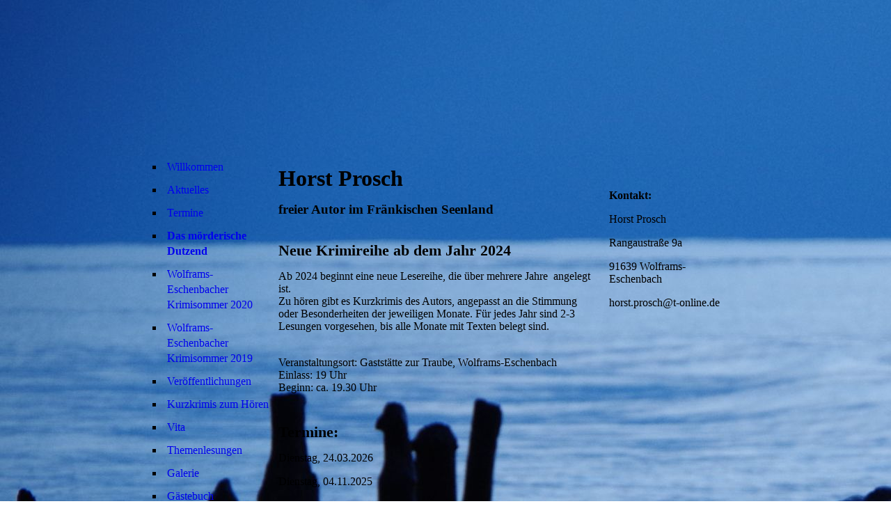

--- FILE ---
content_type: text/html; charset=utf-8
request_url: https://horst-prosch.de/Das-moerderische-Dutzend
body_size: 25500
content:
<!DOCTYPE html><html lang="de"><head><meta http-equiv="Content-Type" content="text/html; charset=UTF-8"><title>Das mörderische Dutzend </title><meta name="description" content="Neue Krimireihe "><meta name="keywords" content="Horst Prosch Schriftsteller Wolframs-Eschenbach"><link href="https://horst-prosch.de/Das-moerderische-Dutzend" rel="canonical"><meta content="Das mörderische Dutzend " property="og:title"><meta content="website" property="og:type"><meta content="https://horst-prosch.de/Das-moerderische-Dutzend" property="og:url"><script>
              window.beng = window.beng || {};
              window.beng.env = {
                language: "en",
                country: "US",
                mode: "deploy",
                context: "page",
                pageId: "000001139720",
                skeletonId: "",
                scope: "HTO01FLQFIFT",
                isProtected: false,
                navigationText: "Das mörderische Dutzend ",
                instance: "1",
                common_prefix: "https://homepagedesigner.telekom.de",
                design_common: "https://homepagedesigner.telekom.de/beng/designs/",
                design_template: "oem/cm_ah_024_2",
                path_design: "https://homepagedesigner.telekom.de/beng/designs/data/oem/cm_ah_024_2/",
                path_res: "https://homepagedesigner.telekom.de/res/",
                path_bengres: "https://homepagedesigner.telekom.de/beng/res/",
                masterDomain: "",
                preferredDomain: "",
                preprocessHostingUri: function(uri) {
                  
                    return uri || "";
                  
                },
                hideEmptyAreas: false
              };
            </script><script xmlns="http://www.w3.org/1999/xhtml" src="https://homepagedesigner.telekom.de/cm4all-beng-proxy/beng-proxy.js">;</script><link xmlns="http://www.w3.org/1999/xhtml" rel="stylesheet" href="https://homepagedesigner.telekom.de/.cm4all/e/static/3rdparty/font-awesome/css/font-awesome.min.css"></link><link rel="stylesheet" type="text/css" href="//homepagedesigner.telekom.de/.cm4all/res/static/libcm4all-js-widget/3.89.7/css/widget-runtime.css"/>

<link rel="stylesheet" type="text/css" href="//homepagedesigner.telekom.de/.cm4all/res/static/beng-editor/5.3.130/css/deploy.css"/>

<link rel="stylesheet" type="text/css" href="//homepagedesigner.telekom.de/.cm4all/res/static/libcm4all-js-widget/3.89.7/css/slideshow-common.css"/>

<script src="//homepagedesigner.telekom.de/.cm4all/res/static/jquery-1.7/jquery.js">;</script><script src="//homepagedesigner.telekom.de/.cm4all/res/static/prototype-1.7.3/prototype.js">;</script><script src="//homepagedesigner.telekom.de/.cm4all/res/static/jslib/1.4.1/js/legacy.js">;</script><script src="//homepagedesigner.telekom.de/.cm4all/res/static/libcm4all-js-widget/3.89.7/js/widget-runtime.js">;</script>

<script src="//homepagedesigner.telekom.de/.cm4all/res/static/libcm4all-js-widget/3.89.7/js/slideshow-common.js">;</script>

<script src="//homepagedesigner.telekom.de/.cm4all/res/static/beng-editor/5.3.130/js/deploy.js">;</script>

<script>
                (function() {
                  var mobileAgent = MobileBrowserSwitch.isMobileAgent(navigator.userAgent);
                  if (mobileAgent) {
                    var url = window.location.pathname;
                    if (url.endsWith("/")) {
                      url = url.substring(0, url.length - 1);
                    }
                    if (url.endsWith("/index.php")) {
                      url = url.substring(0, url.length - 10);
                    }
                    if (!/1,auth,8,1$/.test(url) && !/1%2Cauth%2C8%2C1$/.test(url)) {
                      url += "/mobile/";
                      window.location.pathname = url;
                    }
                  }
                })();
              </script><link rel="stylesheet" type="text/css" href="https://homepagedesigner.telekom.de/.cm4all/designs/static/oem/cm_ah_024_2/1671062567.6/css/main.css"><!--$Id: template.xsl 1213 2011-04-19 14:40:32Z haeusler $--><link href="/.cm4all/handler.php/vars.css?v=20250903180627" type="text/css" rel="stylesheet"><style type="text/css">.cm-logo {background-image: url("/.cm4all/sysdb.iproc/keyvisuals/1619c93015de7b232f2dc1063a960d870cd3.jpg/scale_0_0/1619c93015de7b232f2dc1063a960d870cd3.jpg");background-position: 50% 22%;
background-size: 171% auto;
background-repeat: no-repeat;
      }</style><script type="text/javascript">window.cmLogoWidgetId = "CMTOI_cm4all_com_widgets_Logo_15486324";
            window.cmLogoGetCommonWidget = function (){
                return new cm4all.Common.Widget({
            base    : "/Das-moerderische-Dutzend",
            session : "",
            frame   : "",
            path    : "CMTOI_cm4all_com_widgets_Logo_15486324"
        })
            };
            window.logoConfiguration = {
                "cm-logo-x" : "50%",
        "cm-logo-y" : "22%",
        "cm-logo-v" : "2.0",
        "cm-logo-w" : "171%",
        "cm-logo-h" : "auto",
        "cm-logo-di" : "oem/cm_ah_024_2",
        "cm-logo-u" : "public-service://0/",
        "cm-logo-k" : "/.cm4all/sysdb/keyvisuals/1619c93015de7b232f2dc1063a960d870cd3.jpg",
        "cm-logo-bc" : "",
        "cm-logo-ln" : "",
        "cm-logo-ln$" : "",
        "cm-logo-hi" : false
        ,
        _logoBaseUrl : "\/.cm4all\/sysdb.iproc\/keyvisuals\/1619c93015de7b232f2dc1063a960d870cd3.jpg\/scale_0_0\/",
        _logoPath : "1619c93015de7b232f2dc1063a960d870cd3.jpg"
        };
          jQuery(document).ready(function() {
            var logoElement = jQuery(".cm-logo");
            logoElement.attr("role", "img");
            logoElement.attr("tabindex", "0");
            logoElement.attr("aria-label", "logo");
          });
        </script><link rel="icon" href="data:;base64,iVBORw0KGgo="/><style id="cm_table_styles"></style><style id="cm_background_queries">            @media(min-width: 100px), (min-resolution: 72dpi), (-webkit-min-device-pixel-ratio: 1) {.cm-background{background-image:url("/.cm4all/uproc.php/0/.IMGP3858.JPG/picture-200?_=16ee64e755b");}}@media(min-width: 100px), (min-resolution: 144dpi), (-webkit-min-device-pixel-ratio: 2) {.cm-background{background-image:url("/.cm4all/uproc.php/0/.IMGP3858.JPG/picture-400?_=16ee64e755b");}}@media(min-width: 200px), (min-resolution: 72dpi), (-webkit-min-device-pixel-ratio: 1) {.cm-background{background-image:url("/.cm4all/uproc.php/0/.IMGP3858.JPG/picture-400?_=16ee64e755b");}}@media(min-width: 200px), (min-resolution: 144dpi), (-webkit-min-device-pixel-ratio: 2) {.cm-background{background-image:url("/.cm4all/uproc.php/0/.IMGP3858.JPG/picture-800?_=16ee64e755b");}}@media(min-width: 400px), (min-resolution: 72dpi), (-webkit-min-device-pixel-ratio: 1) {.cm-background{background-image:url("/.cm4all/uproc.php/0/.IMGP3858.JPG/picture-800?_=16ee64e755b");}}@media(min-width: 400px), (min-resolution: 144dpi), (-webkit-min-device-pixel-ratio: 2) {.cm-background{background-image:url("/.cm4all/uproc.php/0/.IMGP3858.JPG/picture-1200?_=16ee64e755b");}}@media(min-width: 600px), (min-resolution: 72dpi), (-webkit-min-device-pixel-ratio: 1) {.cm-background{background-image:url("/.cm4all/uproc.php/0/.IMGP3858.JPG/picture-1200?_=16ee64e755b");}}@media(min-width: 600px), (min-resolution: 144dpi), (-webkit-min-device-pixel-ratio: 2) {.cm-background{background-image:url("/.cm4all/uproc.php/0/.IMGP3858.JPG/picture-1600?_=16ee64e755b");}}@media(min-width: 800px), (min-resolution: 72dpi), (-webkit-min-device-pixel-ratio: 1) {.cm-background{background-image:url("/.cm4all/uproc.php/0/.IMGP3858.JPG/picture-1600?_=16ee64e755b");}}@media(min-width: 800px), (min-resolution: 144dpi), (-webkit-min-device-pixel-ratio: 2) {.cm-background{background-image:url("/.cm4all/uproc.php/0/.IMGP3858.JPG/picture-2600?_=16ee64e755b");}}
</style><script type="application/x-cm4all-cookie-consent" data-code=""></script></head><body ondrop="return false;" class=" device-desktop cm-deploy cm-deploy-342 cm-deploy-4x"><div class="cm-background" data-cm-qa-bg="image"></div><div class="cm-background-video" data-cm-qa-bg="video"></div><div class="cm-background-effects" data-cm-qa-bg="effect"></div><div id="page_wrapper"><div id="head_wrapper"><div id="head"><div id="kv_wrapper"><div id="keyvisual" class="cm-kv-0"> </div></div><div id="logo" class="cm-logo"> </div></div></div><table id="content_wrapper" cellpadding="0" cellspacing="0"><tr><td id="content_left_wrapper" valign="top"><div id="content_left"><div id="cm_navigation"><ul id="cm_mainnavigation"><li id="cm_navigation_pid_2884501"><a title="Willkommen" href="/Willkommen" class="cm_anchor">Willkommen</a></li><li id="cm_navigation_pid_2884495"><a title="Aktuelles" href="/Aktuelles" class="cm_anchor">Aktuelles</a></li><li id="cm_navigation_pid_2896400"><a title="Termine" href="/Termine" class="cm_anchor">Termine</a></li><li id="cm_navigation_pid_1139720" class="cm_current"><a title="Das mörderische Dutzend " href="/Das-moerderische-Dutzend" class="cm_anchor">Das mörderische Dutzend </a></li><li id="cm_navigation_pid_680257"><a title="Wolframs-Eschenbacher Krimisommer 2020" href="/Wolframs-Eschenbacher-Krimisommer-2020" class="cm_anchor">Wolframs-Eschenbacher Krimisommer 2020</a></li><li id="cm_navigation_pid_465289"><a title="Wolframs-Eschenbacher Krimisommer 2019" href="/Wolframs-Eschenbacher-Krimisommer-2019" class="cm_anchor">Wolframs-Eschenbacher Krimisommer 2019</a></li><li id="cm_navigation_pid_2884499" class="cm_has_subnavigation"><a title="Veröffentlichungen" href="/Veroeffentlichungen" class="cm_anchor">Veröffentlichungen</a></li><li id="cm_navigation_pid_3632563"><a title="Kurzkrimis zum Hören" href="/Kurzkrimis-zum-Hoeren" class="cm_anchor">Kurzkrimis zum Hören</a></li><li id="cm_navigation_pid_2885314"><a title="Vita" href="/Vita" class="cm_anchor">Vita</a></li><li id="cm_navigation_pid_2890132"><a title="Themenlesungen" href="/Themenlesungen" class="cm_anchor">Themenlesungen</a></li><li id="cm_navigation_pid_2886122"><a title="Galerie" href="/Galerie" class="cm_anchor">Galerie</a></li><li id="cm_navigation_pid_2884494"><a title="Gästebuch" href="/Gaestebuch" class="cm_anchor">Gästebuch</a></li><li id="cm_navigation_pid_2884493"><a title="Kontakt" href="/Kontakt" class="cm_anchor">Kontakt</a></li><li id="cm_navigation_pid_2884492"><a title="Impressum" href="/Impressum" class="cm_anchor">Impressum</a></li></ul></div></div></td><td id="content_main_wrapper" valign="top"><div id="title_wrapper"><h1 style="visibility:visible;"><span style="font-size: xx-large;">Horst Prosch</span><br></h1><h2 style="visibility:visible;">freier Autor im Fränkischen Seenland</h2></div><div class="content_main" data-cm-hintable="yes"><h1>Neue Krimireihe ab dem Jahr 2024</h1><p>Ab 2024 beginnt eine neue Lesereihe, die über mehrere Jahre  angelegt ist.<br>Zu hören gibt es Kurzkrimis des Autors, angepasst an die Stimmung oder Besonderheiten der jeweiligen Monate. Für jedes Jahr sind 2-3 Lesungen vorgesehen, bis alle Monate mit Texten belegt sind.</p><p><br>Veranstaltungsort: Gaststätte zur Traube, Wolframs-Eschenbach<br>Einlass: 19 Uhr<br>Beginn: ca. 19.30 Uhr</p><h2 class="cm-h1"><br>Termine:</h2><p>Dienstag, 24.03.2026</p><p>Dienstag, 04.11.2025</p><p>Donnerstag, 06.02.2025 (wegen Erkrankung abgesagt)</p><p>Donnerstag, 25.07.2024 (bereits vorbei)</p><p>Donnerstag, 25.01.2024 (auch schon vorbei)<br></p><p><br></p><h2 class="cm-h1">November: All inclusive (04.11.2025)</h2><p>Rita entflieht dem heimatlichen Dauergrau und genießt eine Auszeit auf Teneriffa. Ihre Ruhe in einem Erwachsenenhotel wird beim Abendessen von Klaus unterbro-chen, der sich spontan an ihren Tisch setzt. Er will nur reden, sonst nichts.</p><p>In Rita öffnet sich ein Fenster in ihre Vergangenheit, Erinnerungen an ein Erlebnis vor Jahrzehnten treten plötzlich an die Oberfläche. Damals machte sie Urlaub auf Mallorca. Dennoch nimmt sie Klaus mit aufs Zimmer …</p><p><br>Ein Kurzkrimi mit doppeltem Boden.<br><br></p><h2 class="cm-h1">Februar: Hotzenplotz lässt grüßen (06.02.2025)</h2><h3><strong style="background-color: #ffff00;">Die Lesung am 06.02.2025 musste wegen Erkrankung leider abgesagt werden. Eine Nachholung der ausgefallenen Lesung erfolgt in einem späteren Jahr. </strong></h3><p><span style="background-color: #293c4f;"> </span></p><div style="text-align: justify;"><br></div><p>Kommissar Brendle aus Ansbach steht in der Faschingszeit vor einer besonderen Herausforderung. Gleich drei Leichen werden bei einer Party im Gasthaus zur Traube in Wolframs-Eschenbach aufgefunden: Räuber Hotzenplotz, dazu Kasperle und Seppel. Hat ein ortsansässiger Faschingsverein etwas mit den verkleideten Toten zu tun? Gibt es einen Zusammenhang mit der gleichnamigen Kinder-Geschichte? </p><p><br>Der Kurzkrimi für Februar beinhaltet viel Wolframs-Eschenbacher Flair ... <br></p><p><br></p><h2 class="cm-h1"><span style="font-size: 18px;">Juli:  Extratour (25.07.2024)</span></h2><p><span style="font-size: 14px; font-family: Tahoma, Geneva, sans-serif;">Die Radtour von Johann endet unsanft im Brombachsee. Nicht nur sein E-Bike hat beim Sturz gelitten - auch sein eigener Zustand verschlechtert sich ständig. Ob sein bester Freund Harry etwas damit zu tun hat?</span></p><p><br></p><h2 class="cm-h1">Januar: Aufräumarbeiten (25.01.2024)<br><br></h2><p>In einer alten Scheune soll endlich aufgeräumt werden. Kaum eine Zeit eignet sich dafür besser, als der Beginn eines Jahres ...<br></p><p><br></p><p><br></p><p><br></p><div id="cm_bottom_clearer" style="clear: both;" contenteditable="false"></div></div></td><td id="content_right_wrapper" valign="top"><div class="content_sidebar"><div id="widgetbar_page_1" data-cm-hintable="yes"><p> </p></div><div id="widgetbar_site_1" data-cm-hintable="yes"><p><strong>Kontakt: </strong> </p><p>Horst Prosch</p><p>Rangaustraße 9a</p><p>91639 Wolframs-Eschenbach  </p><p>horst.prosch@t-online.de </p><p> </p><p> </p></div><div id="widgetbar_page_2" data-cm-hintable="yes"><p> </p></div><div id="widgetbar_site_2" data-cm-hintable="yes"><p> </p><p> </p><p> </p><p> </p><p> </p><div id="widgetcontainer_CMTOI_cm4all_com_widgets_CounterToi_15496917" class="
				    cm_widget_block
					cm_widget cm4all_com_widgets_Counter cm_widget_block_center" style="width:100%; max-width:100%; "><div class="cm_widget_anchor"><a name="CMTOI_cm4all_com_widgets_CounterToi_15496917" id="widgetanchor_CMTOI_cm4all_com_widgets_CounterToi_15496917"><!--cm4all.com.widgets.Counter--></a></div><script src="https://homepagedesigner.telekom.de/.cm4all/widgetres.php/cm4all.com.widgets.Counter/js/counter_show.js"></script>
					
						<div id="CMTOI_cm4all_com_widgets_CounterToi_15496917" style="text-align:center;">&nbsp;</div>
					
				<script type="text/javascript">
					(function() {
						var commonWidget = new cm4all.Common.Widget({
							base    : "/Das-moerderische-Dutzend",
							session : "",
							frame   : "",
							path    : "CMTOI_cm4all_com_widgets_CounterToi_15496917",
						});
						var wiid = "CMTOI_cm4all_com_widgets_CounterToi_15496917";
						var data = {
							wiid: wiid,
							useCounterPhp: false,
							increase: false,
							width: 180,
							template: "14",
							baseUri: "https://homepagedesigner.telekom.de/imageprocessor/counter.cls/",
							image: "",
							value: 294741,
							offset: 0,
							digits: 6,
						};
						var counterWidget = new CounterWidget(data, commonWidget);
						counterWidget.init();
					})();
					</script>
</div><p> </p></div></div></td></tr></table><div id="footer_wrapper"><div id="footer" data-cm-hintable="yes">© Horst Prosch, Rangaustraße 9a, 91639 Wolframs-Eschenbach </div></div></div><div class="cm_widget_anchor"><a name="TKOMSI_cm4all_com_widgets_CookiePolicy_20960560" id="widgetanchor_TKOMSI_cm4all_com_widgets_CookiePolicy_20960560"><!--cm4all.com.widgets.CookiePolicy--></a></div><div style="display:none" class="cm-wp-container cm4all-cookie-policy-placeholder-template"><div class="cm-wp-header"><h4 class="cm-wp-header__headline">Externe Inhalte</h4><p class="cm-wp-header__text">Die an dieser Stelle vorgesehenen Inhalte können aufgrund Ihrer aktuellen <a class="cm-wp-header__link" href="#" onclick="openCookieSettings();return false;">Cookie-Einstellungen</a> nicht angezeigt werden.</p></div><div class="cm-wp-content"><div class="cm-wp-content__control"><label aria-checked="false" role="switch" tabindex="0" class="cm-wp-content-switcher"><input tabindex="-1" type="checkbox" class="cm-wp-content-switcher__checkbox" /><span class="cm-wp-content-switcher__label">Drittanbieter-Inhalte</span></label></div><p class="cm-wp-content__text">Diese Webseite bietet möglicherweise Inhalte oder Funktionalitäten an, die von Drittanbietern eigenverantwortlich zur Verfügung gestellt werden. Diese Drittanbieter können eigene Cookies setzen, z.B. um die Nutzeraktivität zu verfolgen oder ihre Angebote zu personalisieren und zu optimieren.</p></div></div><div aria-labelledby="cookieSettingsDialogTitle" role="dialog" style="position: fixed;" class="cm-cookie-container cm-hidden" id="cookieSettingsDialog"><div class="cm-cookie-header"><h4 id="cookieSettingsDialogTitle" class="cm-cookie-header__headline">Cookie-Einstellungen</h4><div autofocus="autofocus" tabindex="0" role="button" class="cm-cookie-header__close-button" title="Schließen"></div></div><div aria-describedby="cookieSettingsDialogContent" class="cm-cookie-content"><p id="cookieSettingsDialogContent" class="cm-cookie-content__text">Diese Webseite verwendet Cookies, um Besuchern ein optimales Nutzererlebnis zu bieten. Bestimmte Inhalte von Drittanbietern werden nur angezeigt, wenn die entsprechende Option aktiviert ist. Die Datenverarbeitung kann dann auch in einem Drittland erfolgen. Weitere Informationen hierzu in der Datenschutzerklärung.</p><div class="cm-cookie-content__controls"><div class="cm-cookie-controls-container"><div class="cm-cookie-controls cm-cookie-controls--essential"><div class="cm-cookie-flex-wrapper"><label aria-details="cookieSettingsEssentialDetails" aria-labelledby="cookieSettingsEssentialLabel" aria-checked="true" role="switch" tabindex="0" class="cm-cookie-switch-wrapper"><input tabindex="-1" id="cookieSettingsEssential" type="checkbox" disabled="disabled" checked="checked" /><span></span></label><div class="cm-cookie-expand-wrapper"><span id="cookieSettingsEssentialLabel">Technisch notwendige</span><div tabindex="0" aria-controls="cookieSettingsEssentialDetails" aria-expanded="false" role="button" class="cm-cookie-content-expansion-button" title="Erweitern / Zuklappen"></div></div></div><div class="cm-cookie-content-expansion-text" id="cookieSettingsEssentialDetails">Diese Cookies sind zum Betrieb der Webseite notwendig, z.B. zum Schutz vor Hackerangriffen und zur Gewährleistung eines konsistenten und der Nachfrage angepassten Erscheinungsbilds der Seite.</div></div><div class="cm-cookie-controls cm-cookie-controls--statistic"><div class="cm-cookie-flex-wrapper"><label aria-details="cookieSettingsStatisticsDetails" aria-labelledby="cookieSettingsStatisticsLabel" aria-checked="false" role="switch" tabindex="0" class="cm-cookie-switch-wrapper"><input tabindex="-1" id="cookieSettingsStatistics" type="checkbox" /><span></span></label><div class="cm-cookie-expand-wrapper"><span id="cookieSettingsStatisticsLabel">Analytische</span><div tabindex="0" aria-controls="cookieSettingsStatisticsDetails" aria-expanded="false" role="button" class="cm-cookie-content-expansion-button" title="Erweitern / Zuklappen"></div></div></div><div class="cm-cookie-content-expansion-text" id="cookieSettingsStatisticsDetails">Diese Cookies werden verwendet, um das Nutzererlebnis weiter zu optimieren. Hierunter fallen auch Statistiken, die dem Webseitenbetreiber von Drittanbietern zur Verfügung gestellt werden, sowie die Ausspielung von personalisierter Werbung durch die Nachverfolgung der Nutzeraktivität über verschiedene Webseiten.</div></div><div class="cm-cookie-controls cm-cookie-controls--third-party"><div class="cm-cookie-flex-wrapper"><label aria-details="cookieSettingsThirdpartyDetails" aria-labelledby="cookieSettingsThirdpartyLabel" aria-checked="false" role="switch" tabindex="0" class="cm-cookie-switch-wrapper"><input tabindex="-1" id="cookieSettingsThirdparty" type="checkbox" /><span></span></label><div class="cm-cookie-expand-wrapper"><span id="cookieSettingsThirdpartyLabel">Drittanbieter-Inhalte</span><div tabindex="0" aria-controls="cookieSettingsThirdpartyDetails" aria-expanded="false" role="button" class="cm-cookie-content-expansion-button" title="Erweitern / Zuklappen"></div></div></div><div class="cm-cookie-content-expansion-text" id="cookieSettingsThirdpartyDetails">Diese Webseite bietet möglicherweise Inhalte oder Funktionalitäten an, die von Drittanbietern eigenverantwortlich zur Verfügung gestellt werden. Diese Drittanbieter können eigene Cookies setzen, z.B. um die Nutzeraktivität zu verfolgen oder ihre Angebote zu personalisieren und zu optimieren.</div></div></div><div class="cm-cookie-content-button"><div tabindex="0" role="button" onclick="rejectAllCookieTypes(); setTimeout(saveCookieSettings, 400);" class="cm-cookie-button cm-cookie-content-button--reject-all"><span>Ablehnen</span></div><div tabindex="0" role="button" onclick="selectAllCookieTypes(); setTimeout(saveCookieSettings, 400);" class="cm-cookie-button cm-cookie-content-button--accept-all"><span>Alle akzeptieren</span></div><div tabindex="0" role="button" onclick="saveCookieSettings();" class="cm-cookie-button cm-cookie-content-button--save"><span>Speichern</span></div></div></div></div></div><script type="text/javascript">
      Common.loadCss("/.cm4all/widgetres.php/cm4all.com.widgets.CookiePolicy/show.css?v=3.3.29");
    </script><script data-tracking="true" data-cookie-settings-enabled="true" src="https://homepagedesigner.telekom.de/.cm4all/widgetres.php/cm4all.com.widgets.CookiePolicy/show.js?v=3.3.29" defer="defer" id="cookieSettingsScript"></script><noscript ><div style="position:absolute;bottom:0;" id="statdiv"><img alt="" height="1" width="1" src="https://homepagedesigner.telekom.de/.cm4all/_pixel.img?site=1642684-zguv8vsS&amp;page=pid_1139720&amp;path=%2FDas-moerderische-Dutzend&amp;nt=Das+m%C3%B6rderische+Dutzend+"/></div></noscript><script  type="text/javascript">//<![CDATA[
            document.body.insertAdjacentHTML('beforeend', '<div style="position:absolute;bottom:0;" id="statdiv"><img alt="" height="1" width="1" src="https://homepagedesigner.telekom.de/.cm4all/_pixel.img?site=1642684-zguv8vsS&amp;page=pid_1139720&amp;path=%2FDas-moerderische-Dutzend&amp;nt=Das+m%C3%B6rderische+Dutzend+&amp;domain='+escape(document.location.hostname)+'&amp;ref='+escape(document.referrer)+'"/></div>');
        //]]></script><div style="display: none;" id="keyvisualWidgetVideosContainer"></div><style type="text/css">.cm-kv-0 {
background-color: transparent;
background-image: url("/.cm4all/sysdb.iproc/keyvisuals/009.png/scale_0_0/009.png");
background-repeat: no-repeat;
}
</style><style type="text/css">
			#keyvisual {
				overflow: hidden;
			}
			.kv-video-wrapper {
				width: 100%;
				height: 100%;
				position: relative;
			}
			</style><script type="text/javascript">
				jQuery(document).ready(function() {
					function moveTempVideos(slideshow, isEditorMode) {
						var videosContainer = document.getElementById('keyvisualWidgetVideosContainer');
						if (videosContainer) {
							while (videosContainer.firstChild) {
								var div = videosContainer.firstChild;
								var divPosition = div.className.substring('cm-kv-0-tempvideo-'.length);
								if (isEditorMode && parseInt(divPosition) > 1) {
									break;
								}
								videosContainer.removeChild(div);
								if (div.nodeType == Node.ELEMENT_NODE) {
									var pos = '';
									if (slideshow) {
										pos = '-' + divPosition;
									}
									var kv = document.querySelector('.cm-kv-0' + pos);
									if (kv) {
										if (!slideshow) {
											var wrapperDiv = document.createElement("div"); 
											wrapperDiv.setAttribute("class", "kv-video-wrapper");
											kv.insertBefore(wrapperDiv, kv.firstChild);
											kv = wrapperDiv;
										}
										while (div.firstChild) {
											kv.appendChild(div.firstChild);
										}
										if (!slideshow) {
											break;
										}
									}
								}
							}
						}
					}

					function kvClickAction(mode, href) {
						if (mode == 'internal') {
							if (!window.top.syntony || !/_home$/.test(window.top.syntony.bifmState)) {
								window.location.href = href;
							}
						} else if (mode == 'external') {
							var a = document.createElement('a');
							a.href = href;
							a.target = '_blank';
							a.rel = 'noreferrer noopener';
							a.click();
						}
					}

					var keyvisualElement = jQuery("[cm_type=keyvisual]");
					if(keyvisualElement.length == 0){
						keyvisualElement = jQuery("#keyvisual");
					}
					if(keyvisualElement.length == 0){
						keyvisualElement = jQuery("[class~=cm-kv-0]");
					}
				
						keyvisualElement.attr("role", "img");
						keyvisualElement.attr("tabindex", "0");
						keyvisualElement.attr("aria-label", "hauptgrafik");
					
					moveTempVideos(false, false);
					var video = document.querySelector('#keyvisual video');
					if (video) {
						video.play();
					}
				
			});
		</script></body></html>


--- FILE ---
content_type: text/css
request_url: https://homepagedesigner.telekom.de/.cm4all/designs/static/oem/cm_ah_024_2/1671062567.6/css/main.css
body_size: 822
content:
@charset "utf-8";body{text-align:left}
textarea,tt{font-family:"Courier New",Courier,monospace}
pre,code{font-family:monospace;font-size:1.1em}
h1,h2,h3,h4,h5,h6{margin:0 0 15px 0}
h2{font-size:1.2em}
h3{font-size:1.0}
h4{font-size:1.0}
h1,.cm-h1{font-size:1.4em}
p{margin:0 0 1em 0}
ul,ol,dl{margin:0 0 1em 1em}
li{margin-left:.8em;line-height:1.5em}
dt{font-weight:bold}
dd{margin:0 0 1em 2em}
cite,blockquote{font-style:italic;margin:0 0 1em 1.5em}
.clearer{clear:both}
#page_wrapper{width:862px;margin:0 auto}
#head_wrapper{position:relative;width:862px;height:222px}
#head_wrapper #head{position:relative}
#head_wrapper #head #kv_wrapper{position:absolute;top:0;left:0;width:643px;height:216px;border-left:6px solid transparent;border-right:6px solid transparent;border-top:6px solid transparent}
#head_wrapper #head #kv_wrapper #keyvisual{width:643px;height:216px;background-repeat:no-repeat}
#head_wrapper #head #logo{position:absolute;top:0;left:655px;width:207px;height:216px;margin-top:6px;overflow:hidden}
#content_wrapper{width:862px;overflow:hidden;border:6px solid transparent}
#content_wrapper #content_left_wrapper{width:175px}
#content_wrapper #content_main_wrapper{width:469px}
#content_wrapper #content_main_wrapper .content_main{padding:10px 10px 10px 10px;overflow:hidden;width:449px}
#title_wrapper{padding:10px 10px 10px 10px}
#content_right_wrapper{width:206px;border-left:6px solid transparent}
#content_right_wrapper .content_sidebar{padding:10px 10px 10px 10px}
#widgetbar_page_1,#widgetbar_page_2{overflow:hidden;width:180px}
#widgetbar_site_1,#widgetbar_site_2{overflow:hidden;width:180px}
#widgetbar_page_1 div.cm_widget,#widgetbar_page_2 div.cm_widget,#widgetbar_site_1 div.cm_widget,#widgetbar_site_2 div.cm_widget{margin:5px 0}
.center{margin:0 auto}
#cm_navigation{width:175px;overflow:hidden;background-color:transparent}
#cm_navigation ul{list-style:square;margin:0}
#cm_navigation ul li{margin-left:20px}
#cm_navigation ul li a{display:block;line-height:22px;padding-left:5px;text-decoration:none;background-color:transparent}
#cm_navigation ul li a:hover{color:transparent}
#cm_navigation ul li.cm_current a{font-weight:bold}
#cm_navigation ul.cm_subnavigation{margin:0;list-style:none}
#cm_navigation ul.cm_subnavigation li{margin:0}
#cm_navigation ul.cm_subnavigation li a{display:block;line-height:20px;margin-left:15px;text-decoration:none;font-weight:normal}
#cm_navigation ul.cm_subnavigation li.cm_current a{font-weight:bold}
#cm_navigation ul.cm_subnavigation li ul.cm_subnavigation{margin:0;list-style:none}
#cm_navigation ul.cm_subnavigation li ul.cm_subnavigation li{margin:0}
#cm_navigation ul.cm_subnavigation li ul.cm_subnavigation li a{display:block;line-height:20px;margin-left:25px;text-decoration:none;font-weight:normal;font-size:smaller}
#cm_navigation ul.cm_subnavigation li ul.cm_subnavigation li.cm_current a{font-weight:bold}
#footer_wrapper{overflow:hidden;width:643px;border-left:6px solid transparent;border-right:6px solid transparent;border-bottom:6px solid transparent}
#footer{padding:10px;text-align:center;font-size:smaller}